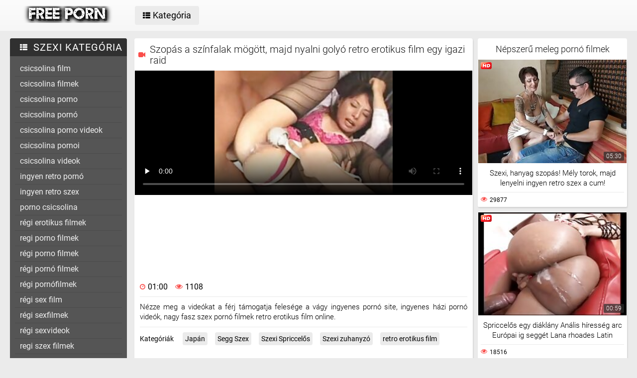

--- FILE ---
content_type: text/html; charset=UTF-8
request_url: https://hu.pornomatorke.org/embed/40
body_size: 519
content:
<html>
<head>
	<title>Szopás a színfalak mögött, majd nyalni golyó retro erotikus film egy igazi raid</title>
	<meta http-equiv="Content-Type" content="text/html; charset=utf-8"/>
	
			<meta name="description" content="Nézze meg a videókat a férj támogatja felesége a vágy ingyenes pornó site, ingyenes házi pornó videók, nagy fasz szex pornó filmek retro erotikus film online."/>
			<meta name="viewport" content="width=device-width, initial-scale=1">
</head>
<body style="margin: 0; padding: 0; background: #000; color: #fff">
<div style="width: 100%; height: 100%;">
<video preload="none" controls poster="https://hu.pornomatorke.org/media/thumbs/0/v00040.jpg?1620175446" style="width: 100%; height: 100%;"><source src="https://vs7.videosrc.net/s/a/a9/a9c0a805d2feaf0eb85a189040be970e.mp4?md5=40612iSNjkqL5qO491bngA&expires=1769287373" type="video/mp4"/></video>
</div>
</body></html>